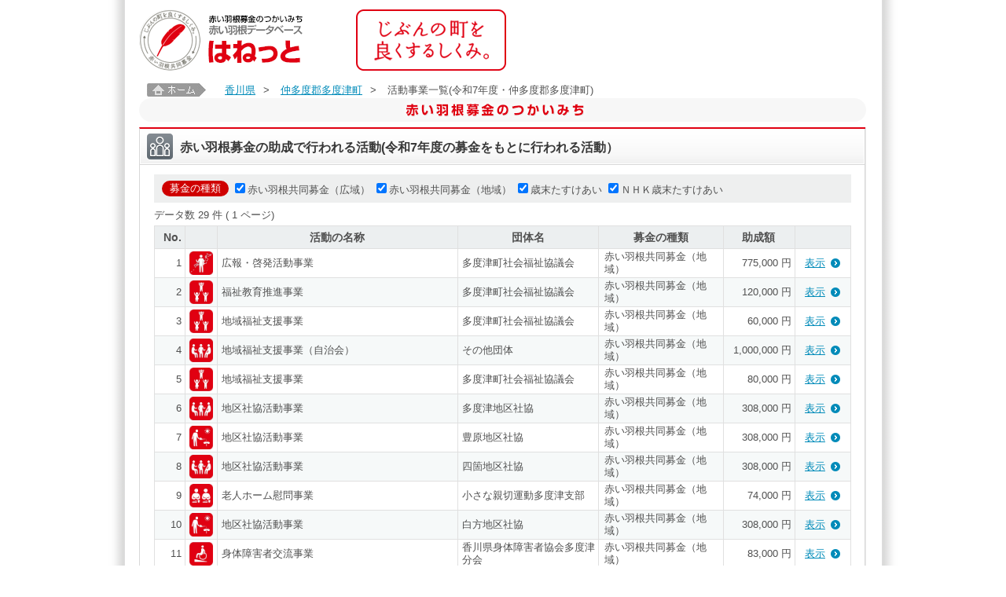

--- FILE ---
content_type: text/html;charset=UTF-8
request_url: https://hanett.akaihane.or.jp/hanett/pub/findProject?mode=jis&jisCd=37404&haibunMeisaiCd=0000
body_size: 42574
content:













<!DOCTYPE html>
<html>

<head>
<meta charset="utf-8">
<meta content="赤い羽根募金にご協力をいただき、ありがとうございます。中央共同募金会が開設している赤い羽根データベース「はねっと」では、共同募金の使いみちを、市町村ごとに、一つひとつ紹介しています。" name="Description">
<meta content="中央共同募金会,赤い羽根,共募,地域をつくる市民,じぶんの町を良くするしくみ,寄付,義援金,遺贈,ネット募金,街頭募金,助成,配分,NPO,施設,子ども,高齢者,障害,まちづくり,安心,安全,たすけあい,地域歳末,NHK歳末,NHKたすけあい,社会貢献,災害,ボランティア,福祉教育,寄付金控除,税制優遇,communitychest,unitedway" name="Keywords" />
<meta content="index,follow" name="Robots" />
<meta name="viewport" content="width=device-width, maximum-scale=1.0, minimum-scale=0.5, initial-scale=1.0">
<meta http-equiv="X-UA-Compatible" content="IE=Edge">
<meta name="_csrf_parameter" content="_csrf" /><meta name="_csrf_header" content="X-CSRF-TOKEN" /><meta name="_csrf" content="74f23836-a34c-4af9-94e5-48edce23202e" />


  <title>活動事業一覧(令和7年度・仲多度郡多度津町) | 赤い羽根データベース「はねっと」</title>

<!-- <link rel="stylesheet" href="/hanett/pub/common/layout.css" /> -->
<link rel="stylesheet" href="/hanett/style/themes/base/jquery-ui.min.css" />
<script type="text/javascript" src="/hanett/js/jquery-3.2.1.min.js" ></script>
<script type="text/javascript" src="/hanett/js/jquery-ui-1.12.1.min.js" ></script>
<script type="text/javascript" src="/hanett/js/common_hanett.js?R4.01_20190422"></script>
<script type="text/javascript" src="/hanett/js/dsolTable.js?R4.01_20190422"></script>
<script type="text/javascript" src="/hanett/js/common.js?R4.01_20190422"></script>
<script type="text/javascript" src="/hanett/js/page-top.js?R4.01_20190422"></script>
<link rel="shortcut icon" href="/favicon.ico">
<link type="text/css" href="/hanett/pub/common/css/base.css?R4.01_20190422" rel="stylesheet" media="all">
<link type="text/css" href="/hanett/pub/common/css/common.css?R4.01_20190422" rel="stylesheet" media="all">
<link type="text/css" href="/hanett/pub/common/css/device.css?R4.01_20190422" rel="stylesheet" media="only all and (min-width: 961px)">
<link type="text/css" href="/hanett/pub/common/css/tb/device.css?R4.01_20190422" rel="stylesheet" media="only all and (min-width: 481px) and (max-width: 960px)">
<link type="text/css" href="/hanett/pub/common/css/sp/device.css?R4.01_20190422" rel="stylesheet" media="only all and (min-width: 0px) and (max-width: 480px)">


<!--[if lt IE 9]>
<link type="text/css" href="/hanett/pub/common/css/device.css"      rel="stylesheet" media="all" id="size-stylesheet">
<script type="text/javascript" src="/hanett/pub/common/js/html5.js"></script>
<![endif]-->
<script type="text/javascript" src="/hanett/pub/common/js/common.js?R4.01_20190422"></script>

<title></title>
</head>
<body class="pcwrapper">
<div id="wrapper">
    













<header id="header">
  <h1><a href="/hanett/pub/home"><img src="/hanett/pub/common/images/header_logo_v2.png" alt="赤い羽根データベース はねっと" /></a></h1>

  <nav class="headerNav pconly" style="display:none">
    <ul class="headerMenu">
      <li><a target="_blank" href="https://www.akaihane.or.jp/bokin/"><img src="/hanett/pub/common/images/header_menu01.png" alt="はねっと とは？" /></a></li>
      <li><a target="_blank" href="https://www.akaihane.or.jp/bokin/"><img src="/hanett/pub/common/images/header_menu02.png" alt="赤い羽根共同募金 とは？" /></a></li>
      <li><a target="_blank" href="https://www.akaihane.or.jp/bokin/"><img src="/hanett/pub/common/images/header_menu03.png" alt="関連用語集" /></a></li>
    </ul>
    <ul class="headerBtn">
      <li><a target="_blank" href="https://www.akaihane.or.jp/furusapo/"><img src="/hanett/pub/common/images/header_btn01.png" alt="インターネットで募金「ネット募金赤い羽根」" /></a></li>
      <li><a target="_blank" href="https://www.akaihane.or.jp/"><img src="/hanett/pub/common/images/header_btn02.png" alt="「赤い羽根共同募金」公式WEBサイトはこちら" /></a></li>
    </ul>
  </nav>
  <div class="headerConcept"><img src="/hanett/pub/common/images/header_concept.png" alt="じぶんの町を良くするしくみ。" /></div>
</header>

<nav class="headerNav sponly" style="display:none">
  <ul>
    <li><a target="_blank" href="https://www.akaihane.or.jp/furusapo/">寄付申し込み</a></li>
    <li><a target="_blank" href="https://www.akaihane.or.jp/bokin/">赤い羽根共同募金とは？</a></li>
    <li><a target="_blank" href="https://www.akaihane.or.jp/">公式ウェブサイト</a></li>
  </ul>
</nav>
<style>
p.notice-info {color: black; text-align: center; margin:1em}
</style>
<p class="notice-info"><script>checkNoticeInfo("https://hanett.akaihane.or.jp/notice-info.html?d=2026012201");</script></p>

    













  
    <div id="topicpath" class="pconly">
      <a href="home"><img src="image/common/topicpath.jpg" alt="ホーム" width="75" height="17" /></a>
      
        <a href="homePref?data.prefCd=0037">香川県</a>&gt;
        
      
        <a href="homeTown?data.jisCd=37404">仲多度郡多度津町</a>&gt;
        
      
        
        <em>活動事業一覧(令和7年度・仲多度郡多度津町)</em>
      
    </div>
  

    











<!-- メッセージ表示 -->



    






















<div class="container">
<form id="pubCommonForm" action="findProject" method="get">
  <h2><img src="common/images/h2.png" alt="<span>赤い羽根募金のつかいみち</span>" class="pconly" /><img src="common/images/sp_h2.png" alt="<span>赤い羽根募金のつかいみち</span>" class="sponly" /></h2>

  <input id="mode" name="mode" type="hidden" value="jis"/>
  <input id="prefCd" name="prefCd" type="hidden" value=""/>
  <input id="jisCd" name="jisCd" type="hidden" value="37404"/>
  <input id="yearCd" name="yearCd" type="hidden" value="2025"/>
  <input id="haibunMeisaiCd" name="haibunMeisaiCd" type="hidden" value="0000"/>
  <input id="offset" name="offset" type="hidden" value="0"/>

  
  <div class="containerBox">
    <div class="containerBoxInner">
        <h3><em><img src="common/images/icn_ttl04.png" alt="" class="ttlIcn" /><span class="ttlSp">赤い羽根募金の助成で行われる活動(令和7年度の募金をもとに行われる活動）</span></em></h3>
        <div class="meisaiData">
          
            <dl class="haibunTypePanel">
              <dt>募金の種類</dt>
              
                <dd><label><input id="haibunTypeCd1" name="haibunTypeCd" onclick="this.form.offset.value=0;this.form.submit()" class="dye" type="checkbox" value="0010" checked="checked"/><input type="hidden" name="_haibunTypeCd" value="on"/><span>赤い羽根共同募金（広域）</span></label></dd>
              
                <dd><label><input id="haibunTypeCd2" name="haibunTypeCd" onclick="this.form.offset.value=0;this.form.submit()" class="dye" type="checkbox" value="0020" checked="checked"/><input type="hidden" name="_haibunTypeCd" value="on"/><span>赤い羽根共同募金（地域）</span></label></dd>
              
                <dd><label><input id="haibunTypeCd3" name="haibunTypeCd" onclick="this.form.offset.value=0;this.form.submit()" class="dye" type="checkbox" value="0030" checked="checked"/><input type="hidden" name="_haibunTypeCd" value="on"/><span>歳末たすけあい</span></label></dd>
              
                <dd><label><input id="haibunTypeCd4" name="haibunTypeCd" onclick="this.form.offset.value=0;this.form.submit()" class="dye" type="checkbox" value="0040" checked="checked"/><input type="hidden" name="_haibunTypeCd" value="on"/><span>ＮＨＫ歳末たすけあい</span></label></dd>
              
            </dl>
          
          
            
              <!-- ページング START -->
              <!-- ページング用フォームID -->
              <ul class="paginate"><li class="paginate01">
              データ数&nbsp;<span class="pageGuideNumber">29</span>&nbsp;件
                ( <span class="pageGuideNumber">1</span>
               ページ)
              </li>
              
              </ul>
              <!-- ページング END -->
            <ul class="meisaiListHead pconly">
              <li class="meisaiListHead01">No.</li>
              <li class="meisaiListHead02">&nbsp;</li>
              <li class="meisaiListHead03">活動の名称</li>
              <li class="meisaiListHead04">団体名</li>
              <li class="meisaiListHead05">募金の種類</li>
              <li class="meisaiListHead06">助成額</li>
              <li class="meisaiListHead07">&nbsp;</li>
            </ul>
            <ul class="meisaiList">
              
                
                
                <li class="">
                  <dl class="meisaiListName">
                    <dt><em>1</em><img src="https://hanett.akaihane.or.jp/hanett/icon/theme/1080.jpg" title='' alt='' height="30" width="30" /></dt>
                    <dd>広報・啓発活動事業</dd>
                  </dl>
                  <dl class="meisaiListDetail">
                    <dt>【 団体名 】</dt>
                    <dd class="meisaiListDetail01">多度津町社会福祉協議会</dd>
                    <dt>【 種類 】</dt>
                    <dd class="meisaiListDetail02">赤い羽根共同募金（地域）</dd>
                    <dt>【 助成額 】</dt>
                    
                    
                      <dd class="meisaiListDetail03">775,000 円</dd>
                    
                  </dl>
                  <p class="arwLink01"><a href="viewProject?haibunId=200001260015" class="showlist" target="_blank">表示</a></p>
                </li>
              
                
                
                <li class="even">
                  <dl class="meisaiListName">
                    <dt><em>2</em><img src="https://hanett.akaihane.or.jp/hanett/icon/theme/1030.jpg" title='' alt='' height="30" width="30" /></dt>
                    <dd>福祉教育推進事業</dd>
                  </dl>
                  <dl class="meisaiListDetail">
                    <dt>【 団体名 】</dt>
                    <dd class="meisaiListDetail01">多度津町社会福祉協議会</dd>
                    <dt>【 種類 】</dt>
                    <dd class="meisaiListDetail02">赤い羽根共同募金（地域）</dd>
                    <dt>【 助成額 】</dt>
                    
                    
                      <dd class="meisaiListDetail03">120,000 円</dd>
                    
                  </dl>
                  <p class="arwLink01"><a href="viewProject?haibunId=200001260017" class="showlist" target="_blank">表示</a></p>
                </li>
              
                
                
                <li class="">
                  <dl class="meisaiListName">
                    <dt><em>3</em><img src="https://hanett.akaihane.or.jp/hanett/icon/theme/1030.jpg" title='' alt='' height="30" width="30" /></dt>
                    <dd>地域福祉支援事業</dd>
                  </dl>
                  <dl class="meisaiListDetail">
                    <dt>【 団体名 】</dt>
                    <dd class="meisaiListDetail01">多度津町社会福祉協議会</dd>
                    <dt>【 種類 】</dt>
                    <dd class="meisaiListDetail02">赤い羽根共同募金（地域）</dd>
                    <dt>【 助成額 】</dt>
                    
                    
                      <dd class="meisaiListDetail03">60,000 円</dd>
                    
                  </dl>
                  <p class="arwLink01"><a href="viewProject?haibunId=200001260016" class="showlist" target="_blank">表示</a></p>
                </li>
              
                
                
                <li class="even">
                  <dl class="meisaiListName">
                    <dt><em>4</em><img src="https://hanett.akaihane.or.jp/hanett/icon/theme/1110.jpg" title='' alt='' height="30" width="30" /></dt>
                    <dd>地域福祉支援事業（自治会）</dd>
                  </dl>
                  <dl class="meisaiListDetail">
                    <dt>【 団体名 】</dt>
                    <dd class="meisaiListDetail01">その他団体</dd>
                    <dt>【 種類 】</dt>
                    <dd class="meisaiListDetail02">赤い羽根共同募金（地域）</dd>
                    <dt>【 助成額 】</dt>
                    
                    
                      <dd class="meisaiListDetail03">1,000,000 円</dd>
                    
                  </dl>
                  <p class="arwLink01"><a href="viewProject?haibunId=200001260019" class="showlist" target="_blank">表示</a></p>
                </li>
              
                
                
                <li class="">
                  <dl class="meisaiListName">
                    <dt><em>5</em><img src="https://hanett.akaihane.or.jp/hanett/icon/theme/1030.jpg" title='' alt='' height="30" width="30" /></dt>
                    <dd>地域福祉支援事業</dd>
                  </dl>
                  <dl class="meisaiListDetail">
                    <dt>【 団体名 】</dt>
                    <dd class="meisaiListDetail01">多度津町社会福祉協議会</dd>
                    <dt>【 種類 】</dt>
                    <dd class="meisaiListDetail02">赤い羽根共同募金（地域）</dd>
                    <dt>【 助成額 】</dt>
                    
                    
                      <dd class="meisaiListDetail03">80,000 円</dd>
                    
                  </dl>
                  <p class="arwLink01"><a href="viewProject?haibunId=200001260018" class="showlist" target="_blank">表示</a></p>
                </li>
              
                
                
                <li class="even">
                  <dl class="meisaiListName">
                    <dt><em>6</em><img src="https://hanett.akaihane.or.jp/hanett/icon/theme/1110.jpg" title='' alt='' height="30" width="30" /></dt>
                    <dd>地区社協活動事業</dd>
                  </dl>
                  <dl class="meisaiListDetail">
                    <dt>【 団体名 】</dt>
                    <dd class="meisaiListDetail01">多度津地区社協</dd>
                    <dt>【 種類 】</dt>
                    <dd class="meisaiListDetail02">赤い羽根共同募金（地域）</dd>
                    <dt>【 助成額 】</dt>
                    
                    
                      <dd class="meisaiListDetail03">308,000 円</dd>
                    
                  </dl>
                  <p class="arwLink01"><a href="viewProject?haibunId=200001260020" class="showlist" target="_blank">表示</a></p>
                </li>
              
                
                
                <li class="">
                  <dl class="meisaiListName">
                    <dt><em>7</em><img src="https://hanett.akaihane.or.jp/hanett/icon/theme/1140.jpg" title='' alt='' height="30" width="30" /></dt>
                    <dd>地区社協活動事業</dd>
                  </dl>
                  <dl class="meisaiListDetail">
                    <dt>【 団体名 】</dt>
                    <dd class="meisaiListDetail01">豊原地区社協</dd>
                    <dt>【 種類 】</dt>
                    <dd class="meisaiListDetail02">赤い羽根共同募金（地域）</dd>
                    <dt>【 助成額 】</dt>
                    
                    
                      <dd class="meisaiListDetail03">308,000 円</dd>
                    
                  </dl>
                  <p class="arwLink01"><a href="viewProject?haibunId=200001260021" class="showlist" target="_blank">表示</a></p>
                </li>
              
                
                
                <li class="even">
                  <dl class="meisaiListName">
                    <dt><em>8</em><img src="https://hanett.akaihane.or.jp/hanett/icon/theme/1110.jpg" title='' alt='' height="30" width="30" /></dt>
                    <dd>地区社協活動事業</dd>
                  </dl>
                  <dl class="meisaiListDetail">
                    <dt>【 団体名 】</dt>
                    <dd class="meisaiListDetail01">四箇地区社協</dd>
                    <dt>【 種類 】</dt>
                    <dd class="meisaiListDetail02">赤い羽根共同募金（地域）</dd>
                    <dt>【 助成額 】</dt>
                    
                    
                      <dd class="meisaiListDetail03">308,000 円</dd>
                    
                  </dl>
                  <p class="arwLink01"><a href="viewProject?haibunId=200001260022" class="showlist" target="_blank">表示</a></p>
                </li>
              
                
                
                <li class="">
                  <dl class="meisaiListName">
                    <dt><em>9</em><img src="https://hanett.akaihane.or.jp/hanett/icon/theme/1010.jpg" title='' alt='' height="30" width="30" /></dt>
                    <dd>老人ホーム慰問事業</dd>
                  </dl>
                  <dl class="meisaiListDetail">
                    <dt>【 団体名 】</dt>
                    <dd class="meisaiListDetail01">小さな親切運動多度津支部</dd>
                    <dt>【 種類 】</dt>
                    <dd class="meisaiListDetail02">赤い羽根共同募金（地域）</dd>
                    <dt>【 助成額 】</dt>
                    
                    
                      <dd class="meisaiListDetail03">74,000 円</dd>
                    
                  </dl>
                  <p class="arwLink01"><a href="viewProject?haibunId=200001260024" class="showlist" target="_blank">表示</a></p>
                </li>
              
                
                
                <li class="even">
                  <dl class="meisaiListName">
                    <dt><em>10</em><img src="https://hanett.akaihane.or.jp/hanett/icon/theme/1140.jpg" title='' alt='' height="30" width="30" /></dt>
                    <dd>地区社協活動事業</dd>
                  </dl>
                  <dl class="meisaiListDetail">
                    <dt>【 団体名 】</dt>
                    <dd class="meisaiListDetail01">白方地区社協</dd>
                    <dt>【 種類 】</dt>
                    <dd class="meisaiListDetail02">赤い羽根共同募金（地域）</dd>
                    <dt>【 助成額 】</dt>
                    
                    
                      <dd class="meisaiListDetail03">308,000 円</dd>
                    
                  </dl>
                  <p class="arwLink01"><a href="viewProject?haibunId=200001260023" class="showlist" target="_blank">表示</a></p>
                </li>
              
                
                
                <li class="">
                  <dl class="meisaiListName">
                    <dt><em>11</em><img src="https://hanett.akaihane.or.jp/hanett/icon/theme/1020.jpg" title='' alt='' height="30" width="30" /></dt>
                    <dd>身体障害者交流事業</dd>
                  </dl>
                  <dl class="meisaiListDetail">
                    <dt>【 団体名 】</dt>
                    <dd class="meisaiListDetail01">香川県身体障害者協会多度津分会</dd>
                    <dt>【 種類 】</dt>
                    <dd class="meisaiListDetail02">赤い羽根共同募金（地域）</dd>
                    <dt>【 助成額 】</dt>
                    
                    
                      <dd class="meisaiListDetail03">83,000 円</dd>
                    
                  </dl>
                  <p class="arwLink01"><a href="viewProject?haibunId=200001260025" class="showlist" target="_blank">表示</a></p>
                </li>
              
                
                
                <li class="even">
                  <dl class="meisaiListName">
                    <dt><em>12</em><img src="https://hanett.akaihane.or.jp/hanett/icon/theme/1060.jpg" title='' alt='' height="30" width="30" /></dt>
                    <dd>保育環境整備事業</dd>
                  </dl>
                  <dl class="meisaiListDetail">
                    <dt>【 団体名 】</dt>
                    <dd class="meisaiListDetail01">多聞院保育所</dd>
                    <dt>【 種類 】</dt>
                    <dd class="meisaiListDetail02">赤い羽根共同募金（地域）</dd>
                    <dt>【 助成額 】</dt>
                    
                    
                      <dd class="meisaiListDetail03">26,000 円</dd>
                    
                  </dl>
                  <p class="arwLink01"><a href="viewProject?haibunId=200001260026" class="showlist" target="_blank">表示</a></p>
                </li>
              
                
                
                <li class="">
                  <dl class="meisaiListName">
                    <dt><em>13</em><img src="https://hanett.akaihane.or.jp/hanett/icon/theme/1030.jpg" title='' alt='' height="30" width="30" /></dt>
                    <dd>保育環境整備事業</dd>
                  </dl>
                  <dl class="meisaiListDetail">
                    <dt>【 団体名 】</dt>
                    <dd class="meisaiListDetail01">豊原保育所</dd>
                    <dt>【 種類 】</dt>
                    <dd class="meisaiListDetail02">赤い羽根共同募金（地域）</dd>
                    <dt>【 助成額 】</dt>
                    
                    
                      <dd class="meisaiListDetail03">44,000 円</dd>
                    
                  </dl>
                  <p class="arwLink01"><a href="viewProject?haibunId=200001260027" class="showlist" target="_blank">表示</a></p>
                </li>
              
                
                
                <li class="even">
                  <dl class="meisaiListName">
                    <dt><em>14</em><img src="https://hanett.akaihane.or.jp/hanett/icon/theme/1060.jpg" title='' alt='' height="30" width="30" /></dt>
                    <dd>保育環境整備事業</dd>
                  </dl>
                  <dl class="meisaiListDetail">
                    <dt>【 団体名 】</dt>
                    <dd class="meisaiListDetail01">三井保育所</dd>
                    <dt>【 種類 】</dt>
                    <dd class="meisaiListDetail02">赤い羽根共同募金（地域）</dd>
                    <dt>【 助成額 】</dt>
                    
                    
                      <dd class="meisaiListDetail03">44,000 円</dd>
                    
                  </dl>
                  <p class="arwLink01"><a href="viewProject?haibunId=200001260028" class="showlist" target="_blank">表示</a></p>
                </li>
              
                
                
                <li class="">
                  <dl class="meisaiListName">
                    <dt><em>15</em><img src="https://hanett.akaihane.or.jp/hanett/icon/theme/1210.jpg" title='' alt='' height="30" width="30" /></dt>
                    <dd>子ども会研修事業</dd>
                  </dl>
                  <dl class="meisaiListDetail">
                    <dt>【 団体名 】</dt>
                    <dd class="meisaiListDetail01">多度津町子ども会育成連絡協議会</dd>
                    <dt>【 種類 】</dt>
                    <dd class="meisaiListDetail02">赤い羽根共同募金（地域）</dd>
                    <dt>【 助成額 】</dt>
                    
                    
                      <dd class="meisaiListDetail03">52,000 円</dd>
                    
                  </dl>
                  <p class="arwLink01"><a href="viewProject?haibunId=200001260030" class="showlist" target="_blank">表示</a></p>
                </li>
              
                
                
                <li class="even">
                  <dl class="meisaiListName">
                    <dt><em>16</em><img src="https://hanett.akaihane.or.jp/hanett/icon/theme/1210.jpg" title='' alt='' height="30" width="30" /></dt>
                    <dd>多度津町ｽﾎﾟｰﾂ少年団交流事業</dd>
                  </dl>
                  <dl class="meisaiListDetail">
                    <dt>【 団体名 】</dt>
                    <dd class="meisaiListDetail01">多度津町スポーツ少年団</dd>
                    <dt>【 種類 】</dt>
                    <dd class="meisaiListDetail02">赤い羽根共同募金（地域）</dd>
                    <dt>【 助成額 】</dt>
                    
                    
                      <dd class="meisaiListDetail03">70,000 円</dd>
                    
                  </dl>
                  <p class="arwLink01"><a href="viewProject?haibunId=200001260031" class="showlist" target="_blank">表示</a></p>
                </li>
              
                
                
                <li class="">
                  <dl class="meisaiListName">
                    <dt><em>17</em><img src="https://hanett.akaihane.or.jp/hanett/icon/theme/1060.jpg" title='' alt='' height="30" width="30" /></dt>
                    <dd>にこにこ広場（ミニ運動会）事業</dd>
                  </dl>
                  <dl class="meisaiListDetail">
                    <dt>【 団体名 】</dt>
                    <dd class="meisaiListDetail01">多度津町母子愛育会</dd>
                    <dt>【 種類 】</dt>
                    <dd class="meisaiListDetail02">赤い羽根共同募金（地域）</dd>
                    <dt>【 助成額 】</dt>
                    
                    
                      <dd class="meisaiListDetail03">17,000 円</dd>
                    
                  </dl>
                  <p class="arwLink01"><a href="viewProject?haibunId=200001260033" class="showlist" target="_blank">表示</a></p>
                </li>
              
                
                
                <li class="even">
                  <dl class="meisaiListName">
                    <dt><em>18</em><img src="https://hanett.akaihane.or.jp/hanett/icon/theme/1140.jpg" title='' alt='' height="30" width="30" /></dt>
                    <dd>ボランティア活動事業</dd>
                  </dl>
                  <dl class="meisaiListDetail">
                    <dt>【 団体名 】</dt>
                    <dd class="meisaiListDetail01">多度津ボランティア協議会</dd>
                    <dt>【 種類 】</dt>
                    <dd class="meisaiListDetail02">赤い羽根共同募金（地域）</dd>
                    <dt>【 助成額 】</dt>
                    
                    
                      <dd class="meisaiListDetail03">66,000 円</dd>
                    
                  </dl>
                  <p class="arwLink01"><a href="viewProject?haibunId=200001260034" class="showlist" target="_blank">表示</a></p>
                </li>
              
                
                
                <li class="">
                  <dl class="meisaiListName">
                    <dt><em>19</em><img src="https://hanett.akaihane.or.jp/hanett/icon/theme/1110.jpg" title='' alt='' height="30" width="30" /></dt>
                    <dd>食生活改善推進事業</dd>
                  </dl>
                  <dl class="meisaiListDetail">
                    <dt>【 団体名 】</dt>
                    <dd class="meisaiListDetail01">多度津町食生活改善推進協議会</dd>
                    <dt>【 種類 】</dt>
                    <dd class="meisaiListDetail02">赤い羽根共同募金（地域）</dd>
                    <dt>【 助成額 】</dt>
                    
                    
                      <dd class="meisaiListDetail03">30,000 円</dd>
                    
                  </dl>
                  <p class="arwLink01"><a href="viewProject?haibunId=200001260035" class="showlist" target="_blank">表示</a></p>
                </li>
              
                
                
                <li class="even">
                  <dl class="meisaiListName">
                    <dt><em>20</em><img src="https://hanett.akaihane.or.jp/hanett/icon/theme/1010.jpg" title='' alt='' height="30" width="30" /></dt>
                    <dd>老人クラブ活動事業</dd>
                  </dl>
                  <dl class="meisaiListDetail">
                    <dt>【 団体名 】</dt>
                    <dd class="meisaiListDetail01">多度津町老人クラブ連合会</dd>
                    <dt>【 種類 】</dt>
                    <dd class="meisaiListDetail02">赤い羽根共同募金（地域）</dd>
                    <dt>【 助成額 】</dt>
                    
                    
                      <dd class="meisaiListDetail03">237,000 円</dd>
                    
                  </dl>
                  <p class="arwLink01"><a href="viewProject?haibunId=200001260037" class="showlist" target="_blank">表示</a></p>
                </li>
              
                
                
                <li class="">
                  <dl class="meisaiListName">
                    <dt><em>21</em><img src="https://hanett.akaihane.or.jp/hanett/icon/theme/1090.jpg" title='' alt='' height="30" width="30" /></dt>
                    <dd>犯罪予防活動等事業</dd>
                  </dl>
                  <dl class="meisaiListDetail">
                    <dt>【 団体名 】</dt>
                    <dd class="meisaiListDetail01">保護司会多度津分区</dd>
                    <dt>【 種類 】</dt>
                    <dd class="meisaiListDetail02">赤い羽根共同募金（地域）</dd>
                    <dt>【 助成額 】</dt>
                    
                    
                      <dd class="meisaiListDetail03">70,000 円</dd>
                    
                  </dl>
                  <p class="arwLink01"><a href="viewProject?haibunId=200001260036" class="showlist" target="_blank">表示</a></p>
                </li>
              
                
                
                <li class="even">
                  <dl class="meisaiListName">
                    <dt><em>22</em><img src="https://hanett.akaihane.or.jp/hanett/icon/theme/1020.jpg" title='' alt='' height="30" width="30" /></dt>
                    <dd>いっぽいっぽチャレンジ講座</dd>
                  </dl>
                  <dl class="meisaiListDetail">
                    <dt>【 団体名 】</dt>
                    <dd class="meisaiListDetail01">香川丸亀養護学校親の会 多度津支部</dd>
                    <dt>【 種類 】</dt>
                    <dd class="meisaiListDetail02">赤い羽根共同募金（地域）</dd>
                    <dt>【 助成額 】</dt>
                    
                    
                      <dd class="meisaiListDetail03">26,000 円</dd>
                    
                  </dl>
                  <p class="arwLink01"><a href="viewProject?haibunId=200001260039" class="showlist" target="_blank">表示</a></p>
                </li>
              
                
                
                <li class="">
                  <dl class="meisaiListName">
                    <dt><em>23</em><img src="https://hanett.akaihane.or.jp/hanett/icon/theme/1140.jpg" title='' alt='' height="30" width="30" /></dt>
                    <dd>民生委員・児童委員活動事業</dd>
                  </dl>
                  <dl class="meisaiListDetail">
                    <dt>【 団体名 】</dt>
                    <dd class="meisaiListDetail01">民協</dd>
                    <dt>【 種類 】</dt>
                    <dd class="meisaiListDetail02">赤い羽根共同募金（地域）</dd>
                    <dt>【 助成額 】</dt>
                    
                    
                      <dd class="meisaiListDetail03">154,000 円</dd>
                    
                  </dl>
                  <p class="arwLink01"><a href="viewProject?haibunId=200001260038" class="showlist" target="_blank">表示</a></p>
                </li>
              
                
                
                <li class="even">
                  <dl class="meisaiListName">
                    <dt><em>24</em><img src="https://hanett.akaihane.or.jp/hanett/icon/theme/1110.jpg" title='' alt='' height="30" width="30" /></dt>
                    <dd>地域福祉活動事業</dd>
                  </dl>
                  <dl class="meisaiListDetail">
                    <dt>【 団体名 】</dt>
                    <dd class="meisaiListDetail01">多度津町共同募金委員会</dd>
                    <dt>【 種類 】</dt>
                    <dd class="meisaiListDetail02">赤い羽根共同募金（地域）</dd>
                    <dt>【 助成額 】</dt>
                    
                    
                      <dd class="meisaiListDetail03">140,000 円</dd>
                    
                  </dl>
                  <p class="arwLink01"><a href="viewProject?haibunId=200001260040" class="showlist" target="_blank">表示</a></p>
                </li>
              
                
                
                <li class="">
                  <dl class="meisaiListName">
                    <dt><em>25</em><img src="https://hanett.akaihane.or.jp/hanett/icon/theme/1010.jpg" title='' alt='' height="30" width="30" /></dt>
                    <dd>老人ホーム入所者のクリスマス会開催事業</dd>
                  </dl>
                  <dl class="meisaiListDetail">
                    <dt>【 団体名 】</dt>
                    <dd class="meisaiListDetail01">特別養護老人ホーム「桃陵苑」</dd>
                    <dt>【 種類 】</dt>
                    <dd class="meisaiListDetail02">歳末たすけあい</dd>
                    <dt>【 助成額 】</dt>
                    
                    
                      <dd class="meisaiListDetail03">50,000 円</dd>
                    
                  </dl>
                  <p class="arwLink01"><a href="viewProject?haibunId=200001260010" class="showlist" target="_blank">表示</a></p>
                </li>
              
                
                
                <li class="even">
                  <dl class="meisaiListName">
                    <dt><em>26</em><img src="https://hanett.akaihane.or.jp/hanett/icon/theme/1010.jpg" title='' alt='' height="30" width="30" /></dt>
                    <dd>歳末独居老人への慰問事業</dd>
                  </dl>
                  <dl class="meisaiListDetail">
                    <dt>【 団体名 】</dt>
                    <dd class="meisaiListDetail01">「小さな親切運動」多度津支部</dd>
                    <dt>【 種類 】</dt>
                    <dd class="meisaiListDetail02">歳末たすけあい</dd>
                    <dt>【 助成額 】</dt>
                    
                    
                      <dd class="meisaiListDetail03">30,000 円</dd>
                    
                  </dl>
                  <p class="arwLink01"><a href="viewProject?haibunId=200001260011" class="showlist" target="_blank">表示</a></p>
                </li>
              
                
                
                <li class="">
                  <dl class="meisaiListName">
                    <dt><em>27</em><img src="https://hanett.akaihane.or.jp/hanett/icon/theme/1020.jpg" title='' alt='' height="30" width="30" /></dt>
                    <dd>クリスマスふれあい事業肢体不自由児父母の会交流会</dd>
                  </dl>
                  <dl class="meisaiListDetail">
                    <dt>【 団体名 】</dt>
                    <dd class="meisaiListDetail01">多度津町肢体不自由児父母の会</dd>
                    <dt>【 種類 】</dt>
                    <dd class="meisaiListDetail02">歳末たすけあい</dd>
                    <dt>【 助成額 】</dt>
                    
                    
                      <dd class="meisaiListDetail03">50,000 円</dd>
                    
                  </dl>
                  <p class="arwLink01"><a href="viewProject?haibunId=200001260012" class="showlist" target="_blank">表示</a></p>
                </li>
              
                
                
                <li class="even">
                  <dl class="meisaiListName">
                    <dt><em>28</em><img src="https://hanett.akaihane.or.jp/hanett/icon/theme/1020.jpg" title='' alt='' height="30" width="30" /></dt>
                    <dd>クリスマス　ふれあい事業</dd>
                  </dl>
                  <dl class="meisaiListDetail">
                    <dt>【 団体名 】</dt>
                    <dd class="meisaiListDetail01">知的障害者通所授産施設ふれあいの家</dd>
                    <dt>【 種類 】</dt>
                    <dd class="meisaiListDetail02">歳末たすけあい</dd>
                    <dt>【 助成額 】</dt>
                    
                    
                      <dd class="meisaiListDetail03">30,000 円</dd>
                    
                  </dl>
                  <p class="arwLink01"><a href="viewProject?haibunId=200001260013" class="showlist" target="_blank">表示</a></p>
                </li>
              
                
                
                <li class="">
                  <dl class="meisaiListName">
                    <dt><em>29</em><img src="https://hanett.akaihane.or.jp/hanett/icon/theme/1020.jpg" title='' alt='' height="30" width="30" /></dt>
                    <dd>ひとり親家庭等応援新入生児童ランドセル購入事業</dd>
                  </dl>
                  <dl class="meisaiListDetail">
                    <dt>【 団体名 】</dt>
                    <dd class="meisaiListDetail01">多度津町社会福祉協議会</dd>
                    <dt>【 種類 】</dt>
                    <dd class="meisaiListDetail02">歳末たすけあい</dd>
                    <dt>【 助成額 】</dt>
                    
                    
                      <dd class="meisaiListDetail03">150,000 円</dd>
                    
                  </dl>
                  <p class="arwLink01"><a href="viewProject?haibunId=200001260014" class="showlist" target="_blank">表示</a></p>
                </li>
              
            </ul>
            
          
          
        </div>
    </div>
  </div><!-- / .containerBox -->

    
      <div class="containerBox">
        <div class="containerBoxInner">
          <h3><em><img src="common/images/icn_ttl07.png" alt="" class="ttlIcn" /><img src="common/images/side_action_ttl.png" alt="つかいみち 活動の一覧" /></em></h3>
          <div class="block">
            <ul class="arwList01">
              
              
                <li><a href="findProject?mode=jis&yearCd=2024&haibunMeisaiCd=0010&prefCd=&jisCd=37404">令和6年度の募金をもとに行われる活動</a></li>
              
              
                
                  <li><a href="findProject?mode=jis&yearCd=2023&haibunMeisaiCd=0020&prefCd=&jisCd=37404">令和5年度の募金をもとに行われた活動</a><li />
                
              
                
                  <li><a href="findProject?mode=jis&yearCd=2022&haibunMeisaiCd=0020&prefCd=&jisCd=37404">令和4年度の募金をもとに行われた活動</a><li />
                
              
                
                  <li><a href="findProject?mode=jis&yearCd=2021&haibunMeisaiCd=0020&prefCd=&jisCd=37404">令和3年度の募金をもとに行われた活動</a><li />
                
              
            </ul>
          </div>
        </div>
      </div><!-- / .containerBox -->
    

</form>
</div><!-- / .container -->

<div id="pagetop"><a href="#"><img src="common/images/pagetop.png" alt="ページトップへ戻る" /></a></div>


    












<footer id="footer">
	<div class="footerContact"><img src="/hanett/pub/common/images/footer_contact.png" alt="お問い合わせ先" />中央共同募金会 〒100-0013 東京都千代田区霞ヶ関3-3-2 新霞が関ビル5F   TEL: 03-3581-3846 FAX: 03-3581-5755　E-mail: <a href="mailto:&#105;&#110;&#102;&#111;&#64;&#99;&#46;&#97;&#107;&#97;&#105;&#104;&#97;&#110;&#101;&#46;&#111;&#114;&#46;&#106;&#112;?subject=%e8%b5%a4%e3%81%84%e7%be%bd%e6%a0%b9%e3%83%87%e3%83%bc%e3%82%bf%e3%83%99%e3%83%bc%e3%82%b9%e3%81%af%e3%81%ad%e3%81%a3%e3%81%a8%e3%81%ab%e3%81%a4%e3%81%84%e3%81%a6">&#105;&#110;&#102;&#111;&#64;&#99;&#46;&#97;&#107;&#97;&#105;&#104;&#97;&#110;&#101;&#46;&#111;&#114;&#46;&#106;&#112;</a></div>
  <div class="footerCopyL pconly">このホームページの掲載記事・写真・図表などの無断転載を禁止します。</div>
  <div class="footerCopyR">Copyright(C) Chuo Kyodo Bokinkai. All Rights Reserved.</div>
</footer>



</div><!-- / #wrapper -->
</body>
</html>


--- FILE ---
content_type: text/css;charset=UTF-8
request_url: https://hanett.akaihane.or.jp/hanett/pub/common/css/tb/layout.css
body_size: 7195
content:
@charset "utf-8";

/*=====================================

pc_layout.css

=====================================*/

/*-------------------------------------
 setting
-------------------------------------*/
body {
	position: relative;
	color: #505050;
	font-size: 81%;
	font-family: "ＭＳ Ｐゴシック", "MS PGothic", sans-serif;
	line-height: 1.3;
	background: url(../../images/body_bg.png) repeat-y center top #fff;
}
a {
	color: #008bb9;
	text-decoration: underline;
	vertical-align: baseline;
}
a:hover {
	color: #86000c;
}
strong {
	font-weight: bold;
}
em {
	font-style: normal;
}

/*-------------------------------------
 wrapper
-------------------------------------*/
#wrapper {
	clear: both;
	width: 926px;
	margin: 0 auto;
	overflow: hidden;
	/* zoom: 1; */
}

/*-------------------------------------
 header
-------------------------------------*/
#header,
#headerTop {
	position: relative;
	padding: 12px 0 0 0;
	overflow: hidden;
	/* zoom: 1; */
}
#header h1,
#headerTop h1 {
	float: left;
}
.headerNav {
	float: right;
	width: 451px;
	text-align: right;
	background: url(../../images/header_nav_bg.png) repeat-x;
}
#header .headerMenu {
	padding: 0 0 2px 0;
	overflow: hidden;
	/* zoom: 1; */
}
#headerTop .headerMenu {
	padding: 0 0 7px 0;
	overflow: hidden;
	/* zoom: 1; */
}
#header .headerConcept {
	float: left;
	padding: 0 0 0 66px;
}
.headerMenu,
.headerBtn {
	letter-spacing: -0.4em;
}
.headerMenu li,
.headerBtn li {
	display: inline-block;
	/* display: inline; */
	letter-spacing: normal;
	vertical-align: top;
	/* zoom: 1; */
}
.headerBtn {
	margin: 0 0 0 -9px;
	overflow: hidden;
}
.headerBtn li {
	margin: 0 0 0 9px;
}
.headerMenu li a:hover img,
.headerBtn li a:hover img {
	opacity: 0.7;
/*-----------------------------
	filter: alpha(opacity=70);
-------------------------------*/
}


/*-------------------------------------
 topicpath
-------------------------------------*/
#topicpath {
	clear: both;
	padding: 3px 0 2px 0;
}
#topicpath a {
	margin: 0 10px;
}
#topicpath em {
	margin: 0 10px;
	font-style: normal;
}

/*-------------------------------------
 container
-------------------------------------*/
.container {
	clear: both;
	position: relative;
	/* zoom: 1; */
}
.container:after {
	content: "";
	clear: both;
	display: block;
}

.containerBox {
	clear: both;
	margin: 0 0 13px 0;
	background: url(../../images/container_box_bg.png) repeat-y 0 0;
}
.containerBoxInner {
	padding: 0 3px 3px 1px;
	background: url(../../images/container_box_btm.png) no-repeat 0 100%;
	/* zoom: 1; */
}
.containerBoxInner:after {
	content: "";
	clear: both;
	display: block;
}


.container h2 {
	margin: 0 0 7px 0;
}
.container h3 {
	position: relative;
	margin: 0 -1px 7px -1px;
	padding: 0 1px 0 0;
	line-height: 34px;
	border-top: 2px solid #e00012;
	border-left: 1px solid #d8d8d8;
	border-bottom: 1px solid #d8d8d8;
}
.container h3 em {
	display: block;
	padding: 5px 7px 4px 7px;
	color: #383838;
	font-size: 124%;
	font-weight: bold;
	border: 1px solid #fff;
	background: url(../../images/h3_bg.png) repeat-x 0 100% #fff;
}
.container h3 .ttlIcn {
	float: left;
	margin: 0 9px 0 0;
	vertical-align: middle;
}
.container h3 .ttlDate {
	position: absolute;
	top: 4px;
	right: 7px;
	font-size: 100%;
	font-weight: bold;
}
.container h3 .ttlCaption {
	margin: 0 0 0 20px;
	font-size: 82%;
	font-weight: normal;
}
.container h3 .ttlR {
	position: absolute;
	top: 4px;
	right: 7px;
	font-size: 93%;
	font-weight: normal;
}
.container h4 {
	margin: 0 0 10px 0;
	padding: 0 0 5px 0;
	color: #383838;
	font-size: 108%;
	font-weight: bold;
	border-bottom: 1px dotted #909090;
}


.block {
	clear: both;
	padding: 10px 18px;
}
.block:after {
	content: "";
	clear: both;
	display: block;
}
.block p {
	margin: 0 0 10px 0;
}


/*-------------------------------------
 contents
-------------------------------------*/
.contents {
	clear: both;
	position: relative;
	float: left;
	width: 680px;
}

.contentsBox {
	clear: both;
	margin: 0 0 13px 0;
	background: url(../../images/contents_box_bg.png) repeat-y 0 0;
}
.contentsBoxInner {
	padding: 0 3px 3px 1px;
	background: url(../../images/contents_box_btm.png) no-repeat 0 100%;
	/* zoom: 1; */
}

.contentsBoxInner:after {
  content: "";
  clear: both;
  display: block;
}


/*-------------------------------------
 sidebar
-------------------------------------*/
.sidebar {
	float: right;
	width: 235px;
}

.sideBox {
	clear: both;
	margin: 0 0 13px 0;
	padding: 0 0 3px 0;
	background: url(../../images/side_box_btm.png) no-repeat 0 100%;
}
.sideBoxInner {
	padding: 0 3px 0 1px;
	background: url(../../images/side_box_bg.png) repeat-y 0 0;
	/* zoom: 1; */
}
.sideBoxInner:after {
	content: "";
	clear: both;
	display: block;
}
.sidebar .block {
	padding: 10px 8px;
}

/* sidebar parts
-------------------------------------*/
.boxYellow {
	margin: 0 0 8px 0;
	padding: 8px;
	font-size: 93%;
	border-radius: 5px;
	background: #faf9eb;
}
.boxGray {
	margin: 0 0 8px 0;
	padding: 8px;
	border-radius: 5px;
	background: #f0f0f0;
}

.sideSearchForm {
	width: 189px;
	margin: 0 auto 10px auto;
	font-size: 93%;
}
.sideSearchForm dt {
	margin: 0 0 12px 0;
}
.sideSearchForm dt input {
	width: 185px;
	margin: 3px 0 0 0;
}

.sideSearchWord  {
	padding: 5px;
}
.sideSearchWord dt {
	margin: 0 0 5px 0;
	color: #333;
	font-size: 116%;
	font-weight: bold;
}
.sideSearchWord dd {
	line-height: 1.4;
}
.sideSearchWord dd a {
	text-decoration: none;
}
.sideSearchWord dd a:hover {
	text-decoration: underline;
}
.sideAction {
	clear: both;
	padding: 6px 0 0 0;
}
.sideAction li {
	margin: 0 0 8px 0;
	padding: 3px 8px;
	font-size: 108%;
	border-radius: 5px;
	background: #f0f0f0;
	/* zoom: 1; */
}
.sideAction dd {
	margin: 2px 0 0 -4px;
}


/*-------------------------------------
 pagetop
-------------------------------------*/
#pagetop {
	clear: both;
	padding: 0 0 2px 0;
	text-align: right;
}

/*-------------------------------------
 footer
-------------------------------------*/
#footer {
	clear: both;
	position: relative;
	padding: 0 0 25px 0;
	font-size: 93%;
	overflow: hidden;
	/* zoom: 1; */
}
#footer .footerContact {
	margin: 0 0 10px 0;
	padding: 5px 20px;
	color: #fff;
	background: #7d7d7d;
}
#footer .footerContact img {
	margin: 2px 5px 0 0;
	vertical-align: top;
}
#footer .footerContact a {
	color: #fff;
}
#footer .footerCopyL {
	float: left;
	padding: 0 0 0 10px;
}
#footer .footerCopyR {
	float: right;
}

.sponly {
	display: none;
}

/*-------------------------------------
 added by dsol
-------------------------------------*/
.contents .containerBox {
	clear: both;
	margin: 0 0 13px 0;
	background: url(../../images/contents_box_bg.png) repeat-y 0 0;
}
.contents .containerBoxInner {
	padding: 0 3px 3px 1px;
	background: url(../../images/contents_box_btm.png) no-repeat 0 100%;
	/* zoom: 1; */
}



